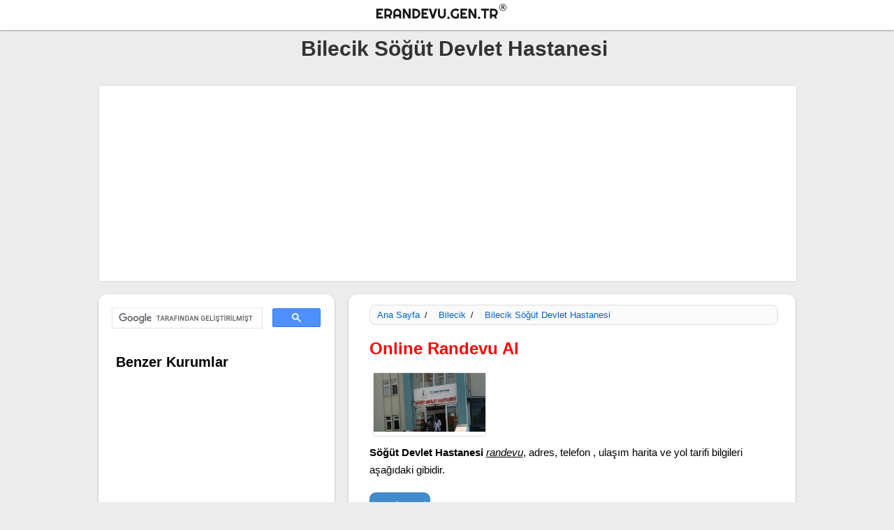

--- FILE ---
content_type: text/html; charset=iso-8859-9
request_url: https://www.erandevu.gen.tr/161-bilecik-sogut-devlet-hastanesi/
body_size: 5495
content:
<!DOCTYPE html><html lang="tr"><head><meta http-equiv="Content-Type" content="text/html; charset=iso-8859-9" /><meta http-equiv="Content-Script-Type" content="text/javascript" /><meta http-equiv="Content-Style-Type" content="text/css" /><meta name="viewport" content="width=device-width, initial-scale=1.0"><link href="https://www.erandevu.gen.tr/img/favicon.ico" rel="shortcut icon" type="image/x-icon" /><title>Bilecik Söğüt Devlet Hastanesi - MHRS Randevu - Adres - Telefon - İletişim - Yol Tarifi</title><meta name="description" content="Bilecik Söğüt Devlet Hastanesi, MHRS online randevu, adres, telefon, ulaşım, nerede, nasıl gidilir, harita, yol tarifi, iletişim bilgileri." /><link rel="canonical" href="https://www.erandevu.gen.tr/161-bilecik-sogut-devlet-hastanesi/" /><meta name="robots" content="follow, index, all" /><meta name="copyright" content="© e-Randevu" /><link rel="copyright" href="//creativecommons.org/licenses/by-sa/3.0/" /><meta name="author" lang="tr" content="e-Randevu" /><meta property="og:image" content="https://www.erandevu.gen.tr/hospital_image/15579525942.jpg" /><meta property="og:title" content="Bilecik Söğüt Devlet Hastanesi - MHRS Randevu - Tahlil Sonuçları - Adres - Telefon - İletişim - Yol Tarifi" /><meta property="og:type" content="article" /><meta property="og:url" content="https://www.erandevu.gen.tr/161-bilecik-sogut-devlet-hastanesi/" /><meta property="og:description" content="Bilecik Söğüt Devlet Hastanesi, MHRS online randevu, laboratuvar tahlil sonuçları, adres, telefon, ulaşım, nerede, nasıl gidilir, harita, yol tarifi ve diğer iletişim bilgileri." /><meta property="og:site_name" content="e-Randevu" /><script async src="//pagead2.googlesyndication.com/pagead/js/adsbygoogle.js"></script><script> (adsbygoogle = window.adsbygoogle || []).push({ google_ad_client: "ca-pub-9408732110367257", enable_page_level_ads: true });</script><style type="text/css">.ad-seg{ width:998px; height:98px;margin:20px auto 0px 0px;
text-align: center;display:inline-block;background: #fff;border: 1px solid #ddd; border-radius:3px;
}
.ad-item { width: 450px; margin:20px 0 0 30px;height: 283px;display:inline-block;
}
.ad-item-l { width: 300px; margin: 15px auto 0;height: auto;
}
.ad-item-le { width: 337px; display: inline-block; margin: 15px 0 0;height: 281px;display:inline-block;
}
@media (min-width:240px) and (max-width:950px) {
.ad-seg,.ad-item{ width:95%; height:auto;margin:15px auto 0px 0px;
}
.ad-seg{ width:95%; height:102px;margin:10px auto 0px 0px;
}
.ad-item{margin:25px auto 0px 0px;
}
}</style><style type="text/css">.org-list-logo { width: 160px; height: 90px; margin: 20px 0 5px 25px; border: 1px solid #ddd; border-radius: 3px; display: inline-block;
}
.appointment-tmenu li,
h1,
h3,
h4,
h5 { display: inline-block; color: #000;
}
.appointment-left li,
.appointment-tmenu li,
.tag,
h1,
h2,
h3,
h4,
h5,
p,
span { font-family: Tahoma, Arial, Segoe, sans-serif;
}
.appointment-left li,
p,
span { display: inline-block;
}
.tag { color: #000;
}
.appointment-header,
.appointment-home,
.appointment-home-panel,
.appointment-left,
.appointment-view { box-shadow: 0 1px 3px rgba(0, 0, 0, 0.12), 0 1px 2px rgba(0, 0, 0, 0.24); transition: all 0.3s cubic-bezier(0.25, 0.8, 0.25, 1);
}
.appointment-tmenu li,
h1,
h2,
h3,
h4,
h5,
p { font-style: normal; font-variant: normal;
}
body { background: #ececec; margin: 0;
}
a { color: #0064D1; text-decoration: none;
}
a:hover { text-decoration: underline;
}
h2,
h3,
h5,
p { margin: 10px 0 0 20px;
}
.appointment-left ul { float: left; margin: 0 0 0 -20px;
}
.appointment-left li { font-size: 0.95em; width: 80%; background: #eee; padding: 15px; color: #000; margin: 5px 0 5px 20px; line-height: 10px; border-radius: 9px;
}
h1,
h3 { font-weight: 800;
}
h1 { font-size: 30px; margin: 0 0 0 20px;
}
p { font-size: 15px; line-height: 25px; color: #000; width: 90%;
}
.external-link { width: auto; border-radius: 12px; height: auto; padding: 7px; background: #efefef; margin: 7px 0 0 10px;
}
h3 { font-size: 20px; line-height: 30px;
}
.appointment-gen,
.appointment-top { height: auto; margin: auto; text-align: center; display: inline-block;
}
footer p,
h4,
p,
span { font-weight: 500;
}
h1 a { color: #333;
}
h1 a,
h2,
nav#nav-main li,
select option { display: inline-block;
}
h2 { color: red;width: 100%;
}
.appointment-top { width: 100%;
}
.appointment-gen { width: 998px;
}
.appointment-home,
.appointment-home-panel,
.appointment-view { margin: 15px 0 0; height: auto; border-radius: 12px;
}
.appointment-left { margin: 15px 0 0; border-radius: 12px;
}
.comment,
.item,
.l-item,
.tag,
.uitem { text-align: left;
}
.item iframe { border: 1px solid #ddd; border-radius: 12px;
}
.appointment-header { width: 100%; height: auto; background: #fff; display: inline-block; border-bottom: 0 solid #ccc;
}
.appointment-home { background: #fff; width: 998px;
}
.appointment-view { background: #fff; width: 640px; float: right;
}
.appointment-home-panel { background: url(<?PHPecho$url?>img/home_banner.jpg) top center no-repeat #fff; display: inline-block; width: 100%; border-top: 1px solid #ddd; background-size: cover;
}
.appointment-left { width: 338px; height: auto; float: left; background: #fff;
}
.appointment-i-left,
.appointment-i-right { width: 360px; height: auto; float: right; background: #fff;
}
.appointment-i-left { width: 560px; float: left;
}
.logo { width: 250px; height: 35px; display: inline-block; background-image: url("https://www.erandevu.gen.tr//img/logo.png"); background-repeat: no-repeat; background-size: cover; margin: 2px 0 2px 20px;
}
.i-title,
.item,
.l-item,
.logo img,
.uitem { height: auto;
}
.logo img { width: auto;
}
.appointment-tmenu { width: 200px; height: auto; float: right;
}
.tag,
.tbutton { font-size: 15px; float: left;
}
.tbutton { background: #428bca; display: inline-block; border-radius: 9px;
}
.tag { padding: 7px;
}
.category,
.date,
.dbutton,
.dli,
.license,
.tag { background: #428bca; display: inline-block; border-radius: 9px;
}
.category,
.date,
.license { float: left;
}
.dbutton,
.dli { padding: 7px;
}
.dbutton { font-size: 15px;
}
.dli { float: left;
}
.tbutton { margin: 10px 0 10px 20px; padding: 6px;
}
.dbutton a,
.tbutton a { color: #fff;
}
.dbutton { float: none; margin: 20px auto; width: 90%; background: #f60;
}
.category,
.date,
.license { background: #fff; border: 1px solid #ddd; padding: 0 5px; margin: 10px 0 0 20px; font-size: 13px;
}
.dli,
.tag { background: #ffefef;
}
.dli { margin: 20px 5px 5px 20px; width: auto; font-size: 14px;
}
.tag { margin: 20px 0 20px 10px; border: 1px solid #ddd; width: 93%;
}
.dimg,
.himg { width: 92%; margin: 20px 0 0 20px;
}
.dimg { margin: 10px 0 0 20px;
}
#tag,
.adres,
.tag a { font-size: 14px; margin: 0 0 0 10px;
}
.adres { width: 90%; margin: 15px 0 0 20px; color: #222;
}
.adres,
.meta { height: auto; float: left; line-height: 20px; text-align: left; display: inline-block;
}
.tel { margin: 15px 0 0 20px;
}
.tel,
.web { width: 90%; height: auto; float: left; line-height: 20px; text-align: left; display: inline-block; font-size: 14px; color: #222;
}
.meta { width: 90%; color: #f60; font-size: 14px; margin: 5px 0 0 20px;
}
.web { margin: 10px 0 10px 20px;
}
.item,
.l-item,
.uitem { width: 97%; display: inline-block; margin: 5px 0 0;
}
.appointment-footer li { width: 260px; height: 30px; float: left; color: #000; margin: 10px 0 0 20px; font: 15px/20px Tahoma, Verdana, Segoe, sans-serif;
}
.comment,
.sea,
.uitem li { width: 90%; display: inline-block; height: auto;
}
.uitem li { float: left; color: #000; font: 0.8em/20px Tahoma, Verdana, Segoe, sans-serif; font-size: 15px; line-height: 20px; margin: 10px 0 10px 20px;
}
.comment,
.sea { margin: 15px 0 0;
}
.sea { margin: 20px 0 0 20px;
}
.title { margin: 15px 0 10px;
}
.i-left { margin: 10px 0 15px 20px;
}
.b-left { margin: 10px 0 10px 20px; width: 106px; line-height: 30px;
}
.b-left,
.detail-list,
.home-list { border-radius: 9px; float: left; background: #f9f9f9; padding: 0 15px; border: 1px solid #ddd;
}
.detail-list { margin: 10px 0 10px 20px; line-height: 30px;
}
.home-list { width: 93%; height: auto; display: inline-block;
}
.detail-list,
footer { width: 88%; height: auto;
}
.detail-list h4,
.home-list,
.t-list,
h4 { font-size: 17px; line-height: 20px; margin: 10px 0 10px 5px;
}
.detail-list p,
.home-list p { margin: 0 0 10px 5px;
}
.t-list { margin: 10px 0 0 20px; width: 90%; line-height: 30px;
}
.c-msg { font-size: 13px; line-height: 25px;
}
.i-title { width: 95%; float: left; margin: 15px 0 10px 20px; display: inline-block;
}
.exp,
.label,
select { width: 90%; float: left;
}
select { border: 1px solid #ccc; margin: 5px 0 20px 20px; background: #fff; height: 38px; border-radius: 9px;
}
select option { background: #fff; height: 10px;
}
.exp,
.label { height: auto; line-height: 25px; text-align: left; display: inline-block;
}
.label { margin: 15px 0 0 20px;
}
.label,
nav#nav-main a:hover { color: #f60;
}
.exp { color: #000; margin: 5px 0 10px 20px;
}
#nav-trigger,
.appointment-footer,
.appointment-footer li { display: inline-block; text-align: center;
}
.appointment-footer { width: 100%; height: auto; margin: 40px auto 0; background: #fff; border-top: 1px solid #ddd;
}
.breadcrumb li,
.sla { font-family: Arial; color: #000; font-weight: 500; display: inline-block;
}
.breadcrumb { width: 94%; height: auto; text-align: left; margin: 10px 0 10px 20px; border: 1px solid #ddd; float: left; background: #fafafa; border-radius: 9px;
}
.breadcrumb li { font-size: 13px; margin: 6px 0 0 10px;
}
.sla { font-size: 12px; margin: 0 7px; width: auto;
}
#nav-trigger span,
.appointment-footer li a { display: inline-block; color: #000;
}
footer { width: 95%; margin: 0 0 20px;
}
footer p,
span { font-size: 13px; line-height: 25px; color: #000;
}
footer span { font-size: 16px; color: #000; margin: 25px 0 0;
}
@media (min-width: 240px) and (max-width: 950px) { .appointment-left, .breadcrumb { background: #fff; } h1 { font-size: 24px; } h2 { font-size: 20px; }
h3 { font-size: 18px; } p { font-size: 15px; } .appointment-gen { width: 95%; display: inline-block; height: auto; margin: auto; text-align: center; } .appointment-header { height: auto; } .logo { width: 200px; display: inline-block; } .appointment-left, .appointment-tmenu, .breadcrumb { width: 100%; height: auto; float: left; } .breadcrumb { width: 94%; text-align: left; margin: 3px 0 0 15px; } .breadcrumb li { display: inline-block; color: #000; margin: 6px 0 0 10px; font: 500 13px Arial; } select { width: 90%; } .appointment-home, .appointment-i-left, .appointment-i-right, .appointment-view { width: 100%; } .exp { margin: 10px 0 10px 20px; } .i-title { margin: 20px 0 0 20px; } .b-left, .detail-list, .home-list, .tag { width: 83%; height: auto; display: inline-block; } .b-left { width: 100px; margin: 10px 0 10px 10px; }
}
#nav-trigger { display: none;
}
#nav-trigger span { padding: 5px; font-family: Tahoma, Arial, Segoe, sans-serif; background-color: #333; font-weight: 400; color: #fff; cursor: pointer; text-transform: uppercase;
}
#nav-trigger span.open:after,
#nav-trigger span:after { border-left: solid 0 transparent; border-right: solid 0 transparent;
}
#nav-trigger span:after { display: inline-block; margin-left: 10px; width: 20px; height: 10px; content: ""; border-top: solid 0 #fff;
}
#nav-trigger span:hover { background-color: #555;
}
#nav-trigger span.open:after { border-top: none; border-bottom: solid 0 #fff;
}
nav { margin-bottom: 0;
}
nav#nav-main { background-color: #none; padding: 0;
}
nav#nav-main ul { list-style-type: none; margin: 0; padding: 0; height: 10px; text-align: center;
}
nav#nav-main li { padding: 10px 0 0 5px; font-size: 13px;
}
nav#nav-main li:last-child { border-right: none;
}
nav#nav-main a { display: block; color: #4862a3; font-family: Tahoma, Arial, Segoe, sans-serif; padding: 0 3px;
}
nav#nav-mobile,
nav#nav-mobile ul { position: relative; display: none;
}
nav#nav-mobile ul { list-style-type: none; left: 0; right: 0; margin-left: auto; margin-right: auto; text-align: center; background-color: #555;
}
nav#nav-mobile li { display: block; padding: 5px 0; margin: 0 5px; border-bottom: solid 0 #950025;
}
nav#nav-mobile li:last-child { border-bottom: none;
}
nav#nav-mobile a { display: block; color: #fff; padding: 10px; font: 13px Tahoma, Arial, Segoe, sans-serif;
}
nav#nav-mobile a:hover { background-color: #151515; color: #fff;
}
@media all and (max-width: 900px) { nav#nav-main { display: none; } #nav-trigger, nav#nav-mobile { display: block; }
}</style></head><body><div class="appointment-top"><div class="appointment-header"><a href="https://www.erandevu.gen.tr/" class="logo" title="e-Randevu Ana Sayfa'ya Git"></a><div class="appointment-tmenu"></div></div><div class="appointment-gen"><h1 class="i-left"><a href="https://www.erandevu.gen.tr/161-bilecik-sogut-devlet-hastanesi/" title="Bilecik Söğüt Devlet Hastanesi">Bilecik Söğüt Devlet Hastanesi</a></h1><div class="ad-seg"><script async src="//pagead2.googlesyndication.com/pagead/js/adsbygoogle.js"></script><ins class="adsbygoogle" style="display:block" data-ad-client="ca-pub-9408732110367257" data-ad-slot="5811235326" data-ad-format="auto"></ins><script>(adsbygoogle = window.adsbygoogle || []).push({});</script></div><div class="appointment-view"><div class="item"><div class="breadcrumb"><li><a href="https://www.erandevu.gen.tr/">Ana Sayfa</a></li><p class="sla">/</p><li><a href="https://www.erandevu.gen.tr/devlet-hastaneleri/18-bilecik/">Bilecik</a></li><p class="sla">/</p><li><a href="https://www.erandevu.gen.tr/161-bilecik-sogut-devlet-hastanesi/">Bilecik Söğüt Devlet Hastanesi</a></li></div><h2>Online Randevu Al</h2><div class="org-list-logo"><a target="_blank" href="https://www.erandevu.gen.tr/hospital_image/15579525942.jpg"><img src="https://www.erandevu.gen.tr/hospital_image/15579525942.jpg" title="Bilecik Söğüt Devlet Hastanesi" alt="Bilecik Söğüt Devlet Hastanesi" height="auto" width="160"/></a></div><p class="exp"><strong>Söğüt Devlet Hastanesi</strong> <em><u>randevu</u></em>, adres, telefon , ulaşım harita ve yol tarifi bilgileri aşağıdaki gibidir.</p><span class="tbutton"><a target="_blank" href="https://mhrs.gov.tr/vatandas/" rel="nofollow">Randevu Al</a></span><span class="meta">Bilecik'da Devlet Hastanesi</span><span class="tel"><strong>Telefon : </strong> (0228) 361 63 13</span><span class="tel"><strong>Randevu T : </strong> 182</span><span class="adres"><strong>Adres : </strong> Bilecik Karayolu 1 Km Söğüt, Bilecik, Bilecik</span><span class="web"><strong>Web : </strong>sogutdh.saglik.gov.tr</span><span class="tbutton"><a href="#map" title="Google Haritalarda Görüntüle">Harita ve Yol Tarifi</a></span><span class="tbutton"><a target="_blank" href="https://www.erandevu.gen.tr/iletisim-hata-bildir/">Hata Bildir</a></span><p></p><div class="ad-item"><ins class="adsbygoogle" style="display:block" data-ad-client="ca-pub-9408732110367257" data-ad-slot="5811235326" data-ad-format="auto"></ins><script>(adsbygoogle = window.adsbygoogle || []).push({});</script></div><p></p><p class="pp"><b>Lütfen Dikkat :</b> <b>Telefonla Randevu Alma</b> Hattı <strong>"182"</strong> Randevu Alma web sitesi <a target="_blank" href="https://www.mhrs.gov.tr/">https://www.mhrs.gov.tr/</a> dir.En sağlıklı ve güncel bilgiler için <u>Söğüt Devlet Hastanesi</u> resmi web sitesini ziyaret ediniz yada <u>telefon</u> numarasından</u> iletişim kurunuz.</p><div class="tag"><span id="tag">Etiketler : </span><span><a href="#randevu" rel="tag">randevu al</a></span>,<span><a href="#Bilecik Söğüt Devlet Hastanesi" rel="tag">Bilecik Söğüt Devlet Hastanesi</a></span>, <span><a href="#adres" rel="tag">adres</a></span>,<span><a href="#" rel="tag">tahlil sonuçları</a></span>, <span><a href="#" rel="tag">laboratuvar sonuçları</a></span>, <span><a href="#telefon" rel="tag">telefon</a></span>, <span><a href="#yol-tarifi" rel="tag">yol tarifi al</a></span>, <span><a href="#ulaşım" rel="tag">ulaşım</a></span>, <span><a href="#nasıl-gidilir" rel="tag">nasıl gidilir</a></span>, <span><a href="#nerede" rel="tag">nerede</a></span>, <span><a href="#iletişim" rel="tag">iletişim bilgileri</a></span>, <span><a href="#online-randevu" rel="tag">online randevu</a></span>,<span><a href="#e-randevu" rel="tag">e-randevu</a></span></div><h3 class="i-left">Söğüt Devlet Hastanesi Haritası</h3><p id="map"><iframe width="100%" height="300" title="Bilecik Söğüt Devlet Hastanesi" frameborder="0" src="https://www.google.com/maps/embed/v1/place?key=AIzaSyAe-pwSRvrERJDoxOzNA_bCHYgUPSiRlWY&q=Bilecik SÃ¶ÄŸÃ¼t Devlet Hastanesi&language=tr"></iframe></p><span class="tbutton"><a target="_blank" href="https://www.google.com/maps/dir/?api=1&destination=Bilecik SÃ¶ÄŸÃ¼t Devlet Hastanesi" title="Bilecik Söğüt Devlet Hastanesi Yol Tarifi Al">Yol Tarifi Al</a></span></div><div class="item"><h3 class="i-left">Diğer Bilecik Devlet Hastaneleri</h3><h4 class="t-list"><a href="https://www.erandevu.gen.tr/158-bilecik-bozuyuk-devlet-hastanesi/" title="Bilecik Bozüyük Devlet Hastanesi">Bilecik Bozüyük Devlet Hastanesi</a></h4><p>4 Eylül Mah. 902 Sk No: 3 Bozüyük/BİLECİK</p><h4 class="t-list"><a href="https://www.erandevu.gen.tr/159-bilecik-devlet-hastanesi/" title="Bilecik Devlet Hastanesi">Bilecik Devlet Hastanesi</a></h4><p>Ertuğrulgazi Mah.Tarlabaşı Sk.No:36,Bilecik</p><h4 class="t-list"><a href="https://www.erandevu.gen.tr/157-bilecik-agiz-ve-dis-sagligi-merkezi/" title="Bilecik Ağız Ve Diş Sağlığı Merkezi">Bilecik Ağız Ve Diş Sağlığı Merkezi</a></h4><p>Ertuğrulgazi Mh. Abbaslık Köyü Yolu Cd. Eser Sk. 11040 Merkez/Bilecik</p><h4 class="t-list"><a href="https://www.erandevu.gen.tr/160-bilecik-osmaneli-devlet-hastanesi/" title="Bilecik Osmaneli Devlet Hastanesi">Bilecik Osmaneli Devlet Hastanesi</a></h4><p>Camicedit Mah. İstanbul Cd No:60 Osmaneli/Bilecik </p><h4 class="t-list"><a href="https://www.erandevu.gen.tr/161-bilecik-sogut-devlet-hastanesi/" title="Bilecik Söğüt Devlet Hastanesi">Bilecik Söğüt Devlet Hastanesi</a></h4><p>Bilecik Karayolu 1 Km Söğüt, Bilecik</p><p></p></div></div><div class="appointment-left"><div class="l-item"><script> (function() { var cx = '017887321661764555798:jijeqvf1sby'; var gcse = document.createElement('script'); gcse.type = 'text/javascript'; gcse.async = true; gcse.src = 'https://cse.google.com/cse.js?cx=' + cx; var s = document.getElementsByTagName('script')[0]; s.parentNode.insertBefore(gcse, s); })();</script><gcse:search></gcse:search><h3 class="i-title">Benzer Kurumlar</h3></p></p><div class="ad-item-l"><script async src="//pagead2.googlesyndication.com/pagead/js/adsbygoogle.js"></script><ins class="adsbygoogle" style="display:block" data-ad-client="ca-pub-9408732110367257" data-ad-slot="6193422125" data-ad-format="link"></ins><script>(adsbygoogle = window.adsbygoogle || []).push({});</script></div></p></p></div></div></div><div class="appointment-footer"><div class="appointment-gen"><ul><li><a href="https://www.erandevu.gen.tr/">Ana Sayfa</a></li><li><a target="_blank" href="https://www.erandevu.gen.tr/hakkinda-kullanim-sartlari/" rel="nofollow">Hakkında - Kullanım Şartları</a></li><li><a target="_blank" href="https://www.erandevu.gen.tr/iletisim-hata-bildir/">Hata Bildir</a></li><li><a href="https://www.erandevu.gen.tr/site-haritasi/">Site Haritası</a></li></ul></div><footer><p>Erandevu.Gen.tr,
Türkiyedeki <b>Bankaların</b>, <strong>resmi kurumların</strong>, <strong>hastanelerin</strong>, ve daha bir çok işletmenin adres , telefon, harita konum bilgilerini şehir şehir listeler halinde içerisinde toplayan, <u> ayrıca günlük hayatta ihtiyaç duyulan başka bilgileride içeren tamamen ücretsiz </u> resmi kurumlar ve online yaşam rehberidir.
Erandevu.Gen.Tr kısayol linkleri içerir ve sadece yönlendirme yapar.
Erandevu.Gen.Tr'nin hiçbir kurum ve kuruluşla ilgisi yoktur kurumların resmi web sitesi'de değildir.Erandevu.Gen.Tr içerisindeki bilgileri güncel tutmak için yoğun çaba göstermesine rağmen veri tabanında güncelliğini yitirmiş blgiler olabilir bu nedenle sitemiz sunduğu bilgilerin tam olarak güncelliğini ve doğruluğunu garanti etmez.Sitede yer alan kurumların logolarının telif hakları ilgili kurumun kendisine aittir.Bu sitede sadece tanıtım amaçlı kullanılmıştır.</p> <span>2017 e-Randevu</span></footer><script async src="https://www.googletagmanager.com/gtag/js?id=G-8GD6XP1P7V"></script><script> window.dataLayer = window.dataLayer || []; function gtag(){dataLayer.push(arguments);} gtag('js', new Date()); gtag('config', 'G-8GD6XP1P7V');</script></div></div> </body></html>

--- FILE ---
content_type: text/html; charset=utf-8
request_url: https://www.google.com/recaptcha/api2/aframe
body_size: 117
content:
<!DOCTYPE HTML><html><head><meta http-equiv="content-type" content="text/html; charset=UTF-8"></head><body><script nonce="kCsH5wDQOBoRhiu0S2khkw">/** Anti-fraud and anti-abuse applications only. See google.com/recaptcha */ try{var clients={'sodar':'https://pagead2.googlesyndication.com/pagead/sodar?'};window.addEventListener("message",function(a){try{if(a.source===window.parent){var b=JSON.parse(a.data);var c=clients[b['id']];if(c){var d=document.createElement('img');d.src=c+b['params']+'&rc='+(localStorage.getItem("rc::a")?sessionStorage.getItem("rc::b"):"");window.document.body.appendChild(d);sessionStorage.setItem("rc::e",parseInt(sessionStorage.getItem("rc::e")||0)+1);localStorage.setItem("rc::h",'1769367273396');}}}catch(b){}});window.parent.postMessage("_grecaptcha_ready", "*");}catch(b){}</script></body></html>